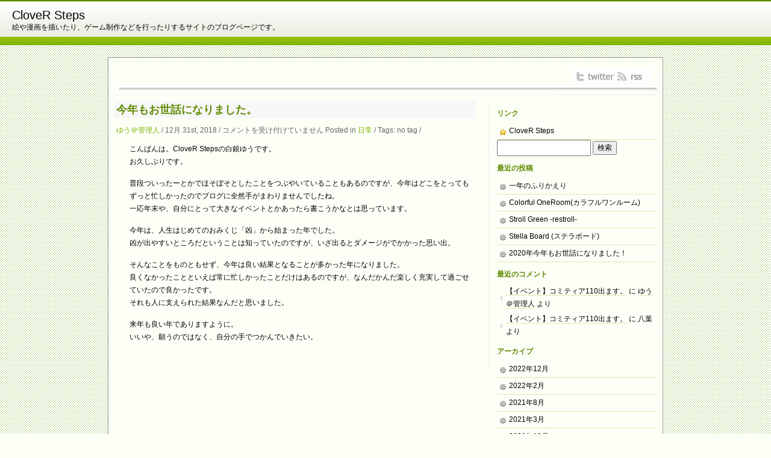

--- FILE ---
content_type: text/html; charset=UTF-8
request_url: http://blog.web-st.net/date/2018/12
body_size: 6378
content:
<!DOCTYPE html PUBLIC "-//W3C//DTD XHTML 1.0 Transitional//EN" "http://www.w3.org/TR/xhtml1/DTD/xhtml1-transitional.dtd"> 
<html xmlns="http://www.w3.org/1999/xhtml" lang="ja" xmlns:og="http://ogp.me/ns#">
<head profile="http://gmpg.org/xfn/11">
<meta http-equiv="Content-Type" content="text/html; charset=UTF-8" />
<meta name="viewport" content="width=device-width; target-densitydpi=device-dpi" />
<title>12月 &laquo; 2018 &laquo;  CloveR Steps</title>

<script src="http://blog.web-st.net/wp-content/themes/ani-world/js/photoflash_1.js" type="text/javascript"></script>
<script type="text/javascript" src="http://blog.web-st.net/wp-content/themes/ani-world/js/jquery-1.10.2.min.js" charset="UTF-8"></script>

<link rel="stylesheet" href="http://blog.web-st.net/wp-content/themes/ani-world/style.css" type="text/css" media="screen" />
<!--[if IE]><link rel="stylesheet" href="http://blog.web-st.net/wp-content/themes/ani-world/ie.css" type="text/css" media="screen" /><![endif]-->
<link rel="alternate" type="application/rss+xml" title="CloveR Steps RSS Feed" href="http://blog.web-st.net/feed" />
<link rel="alternate" type="application/atom+xml" title="CloveR Steps Atom Feed" href="http://blog.web-st.net/feed/atom" />
<link rel="pingback" href="http://blog.web-st.net/xmlrpc.php" />
<link rel="shortcut icon" href="/favicon.ico" /> 
<meta name='robots' content='max-image-preview:large' />
<script type="text/javascript">
window._wpemojiSettings = {"baseUrl":"https:\/\/s.w.org\/images\/core\/emoji\/14.0.0\/72x72\/","ext":".png","svgUrl":"https:\/\/s.w.org\/images\/core\/emoji\/14.0.0\/svg\/","svgExt":".svg","source":{"concatemoji":"http:\/\/blog.web-st.net\/wp-includes\/js\/wp-emoji-release.min.js?ver=6.1.7"}};
/*! This file is auto-generated */
!function(e,a,t){var n,r,o,i=a.createElement("canvas"),p=i.getContext&&i.getContext("2d");function s(e,t){var a=String.fromCharCode,e=(p.clearRect(0,0,i.width,i.height),p.fillText(a.apply(this,e),0,0),i.toDataURL());return p.clearRect(0,0,i.width,i.height),p.fillText(a.apply(this,t),0,0),e===i.toDataURL()}function c(e){var t=a.createElement("script");t.src=e,t.defer=t.type="text/javascript",a.getElementsByTagName("head")[0].appendChild(t)}for(o=Array("flag","emoji"),t.supports={everything:!0,everythingExceptFlag:!0},r=0;r<o.length;r++)t.supports[o[r]]=function(e){if(p&&p.fillText)switch(p.textBaseline="top",p.font="600 32px Arial",e){case"flag":return s([127987,65039,8205,9895,65039],[127987,65039,8203,9895,65039])?!1:!s([55356,56826,55356,56819],[55356,56826,8203,55356,56819])&&!s([55356,57332,56128,56423,56128,56418,56128,56421,56128,56430,56128,56423,56128,56447],[55356,57332,8203,56128,56423,8203,56128,56418,8203,56128,56421,8203,56128,56430,8203,56128,56423,8203,56128,56447]);case"emoji":return!s([129777,127995,8205,129778,127999],[129777,127995,8203,129778,127999])}return!1}(o[r]),t.supports.everything=t.supports.everything&&t.supports[o[r]],"flag"!==o[r]&&(t.supports.everythingExceptFlag=t.supports.everythingExceptFlag&&t.supports[o[r]]);t.supports.everythingExceptFlag=t.supports.everythingExceptFlag&&!t.supports.flag,t.DOMReady=!1,t.readyCallback=function(){t.DOMReady=!0},t.supports.everything||(n=function(){t.readyCallback()},a.addEventListener?(a.addEventListener("DOMContentLoaded",n,!1),e.addEventListener("load",n,!1)):(e.attachEvent("onload",n),a.attachEvent("onreadystatechange",function(){"complete"===a.readyState&&t.readyCallback()})),(e=t.source||{}).concatemoji?c(e.concatemoji):e.wpemoji&&e.twemoji&&(c(e.twemoji),c(e.wpemoji)))}(window,document,window._wpemojiSettings);
</script>
<style type="text/css">
img.wp-smiley,
img.emoji {
	display: inline !important;
	border: none !important;
	box-shadow: none !important;
	height: 1em !important;
	width: 1em !important;
	margin: 0 0.07em !important;
	vertical-align: -0.1em !important;
	background: none !important;
	padding: 0 !important;
}
</style>
	<link rel='stylesheet' id='wp-block-library-css' href='http://blog.web-st.net/wp-includes/css/dist/block-library/style.min.css?ver=6.1.7' type='text/css' media='all' />
<link rel='stylesheet' id='classic-theme-styles-css' href='http://blog.web-st.net/wp-includes/css/classic-themes.min.css?ver=1' type='text/css' media='all' />
<style id='global-styles-inline-css' type='text/css'>
body{--wp--preset--color--black: #000000;--wp--preset--color--cyan-bluish-gray: #abb8c3;--wp--preset--color--white: #ffffff;--wp--preset--color--pale-pink: #f78da7;--wp--preset--color--vivid-red: #cf2e2e;--wp--preset--color--luminous-vivid-orange: #ff6900;--wp--preset--color--luminous-vivid-amber: #fcb900;--wp--preset--color--light-green-cyan: #7bdcb5;--wp--preset--color--vivid-green-cyan: #00d084;--wp--preset--color--pale-cyan-blue: #8ed1fc;--wp--preset--color--vivid-cyan-blue: #0693e3;--wp--preset--color--vivid-purple: #9b51e0;--wp--preset--gradient--vivid-cyan-blue-to-vivid-purple: linear-gradient(135deg,rgba(6,147,227,1) 0%,rgb(155,81,224) 100%);--wp--preset--gradient--light-green-cyan-to-vivid-green-cyan: linear-gradient(135deg,rgb(122,220,180) 0%,rgb(0,208,130) 100%);--wp--preset--gradient--luminous-vivid-amber-to-luminous-vivid-orange: linear-gradient(135deg,rgba(252,185,0,1) 0%,rgba(255,105,0,1) 100%);--wp--preset--gradient--luminous-vivid-orange-to-vivid-red: linear-gradient(135deg,rgba(255,105,0,1) 0%,rgb(207,46,46) 100%);--wp--preset--gradient--very-light-gray-to-cyan-bluish-gray: linear-gradient(135deg,rgb(238,238,238) 0%,rgb(169,184,195) 100%);--wp--preset--gradient--cool-to-warm-spectrum: linear-gradient(135deg,rgb(74,234,220) 0%,rgb(151,120,209) 20%,rgb(207,42,186) 40%,rgb(238,44,130) 60%,rgb(251,105,98) 80%,rgb(254,248,76) 100%);--wp--preset--gradient--blush-light-purple: linear-gradient(135deg,rgb(255,206,236) 0%,rgb(152,150,240) 100%);--wp--preset--gradient--blush-bordeaux: linear-gradient(135deg,rgb(254,205,165) 0%,rgb(254,45,45) 50%,rgb(107,0,62) 100%);--wp--preset--gradient--luminous-dusk: linear-gradient(135deg,rgb(255,203,112) 0%,rgb(199,81,192) 50%,rgb(65,88,208) 100%);--wp--preset--gradient--pale-ocean: linear-gradient(135deg,rgb(255,245,203) 0%,rgb(182,227,212) 50%,rgb(51,167,181) 100%);--wp--preset--gradient--electric-grass: linear-gradient(135deg,rgb(202,248,128) 0%,rgb(113,206,126) 100%);--wp--preset--gradient--midnight: linear-gradient(135deg,rgb(2,3,129) 0%,rgb(40,116,252) 100%);--wp--preset--duotone--dark-grayscale: url('#wp-duotone-dark-grayscale');--wp--preset--duotone--grayscale: url('#wp-duotone-grayscale');--wp--preset--duotone--purple-yellow: url('#wp-duotone-purple-yellow');--wp--preset--duotone--blue-red: url('#wp-duotone-blue-red');--wp--preset--duotone--midnight: url('#wp-duotone-midnight');--wp--preset--duotone--magenta-yellow: url('#wp-duotone-magenta-yellow');--wp--preset--duotone--purple-green: url('#wp-duotone-purple-green');--wp--preset--duotone--blue-orange: url('#wp-duotone-blue-orange');--wp--preset--font-size--small: 13px;--wp--preset--font-size--medium: 20px;--wp--preset--font-size--large: 36px;--wp--preset--font-size--x-large: 42px;--wp--preset--spacing--20: 0.44rem;--wp--preset--spacing--30: 0.67rem;--wp--preset--spacing--40: 1rem;--wp--preset--spacing--50: 1.5rem;--wp--preset--spacing--60: 2.25rem;--wp--preset--spacing--70: 3.38rem;--wp--preset--spacing--80: 5.06rem;}:where(.is-layout-flex){gap: 0.5em;}body .is-layout-flow > .alignleft{float: left;margin-inline-start: 0;margin-inline-end: 2em;}body .is-layout-flow > .alignright{float: right;margin-inline-start: 2em;margin-inline-end: 0;}body .is-layout-flow > .aligncenter{margin-left: auto !important;margin-right: auto !important;}body .is-layout-constrained > .alignleft{float: left;margin-inline-start: 0;margin-inline-end: 2em;}body .is-layout-constrained > .alignright{float: right;margin-inline-start: 2em;margin-inline-end: 0;}body .is-layout-constrained > .aligncenter{margin-left: auto !important;margin-right: auto !important;}body .is-layout-constrained > :where(:not(.alignleft):not(.alignright):not(.alignfull)){max-width: var(--wp--style--global--content-size);margin-left: auto !important;margin-right: auto !important;}body .is-layout-constrained > .alignwide{max-width: var(--wp--style--global--wide-size);}body .is-layout-flex{display: flex;}body .is-layout-flex{flex-wrap: wrap;align-items: center;}body .is-layout-flex > *{margin: 0;}:where(.wp-block-columns.is-layout-flex){gap: 2em;}.has-black-color{color: var(--wp--preset--color--black) !important;}.has-cyan-bluish-gray-color{color: var(--wp--preset--color--cyan-bluish-gray) !important;}.has-white-color{color: var(--wp--preset--color--white) !important;}.has-pale-pink-color{color: var(--wp--preset--color--pale-pink) !important;}.has-vivid-red-color{color: var(--wp--preset--color--vivid-red) !important;}.has-luminous-vivid-orange-color{color: var(--wp--preset--color--luminous-vivid-orange) !important;}.has-luminous-vivid-amber-color{color: var(--wp--preset--color--luminous-vivid-amber) !important;}.has-light-green-cyan-color{color: var(--wp--preset--color--light-green-cyan) !important;}.has-vivid-green-cyan-color{color: var(--wp--preset--color--vivid-green-cyan) !important;}.has-pale-cyan-blue-color{color: var(--wp--preset--color--pale-cyan-blue) !important;}.has-vivid-cyan-blue-color{color: var(--wp--preset--color--vivid-cyan-blue) !important;}.has-vivid-purple-color{color: var(--wp--preset--color--vivid-purple) !important;}.has-black-background-color{background-color: var(--wp--preset--color--black) !important;}.has-cyan-bluish-gray-background-color{background-color: var(--wp--preset--color--cyan-bluish-gray) !important;}.has-white-background-color{background-color: var(--wp--preset--color--white) !important;}.has-pale-pink-background-color{background-color: var(--wp--preset--color--pale-pink) !important;}.has-vivid-red-background-color{background-color: var(--wp--preset--color--vivid-red) !important;}.has-luminous-vivid-orange-background-color{background-color: var(--wp--preset--color--luminous-vivid-orange) !important;}.has-luminous-vivid-amber-background-color{background-color: var(--wp--preset--color--luminous-vivid-amber) !important;}.has-light-green-cyan-background-color{background-color: var(--wp--preset--color--light-green-cyan) !important;}.has-vivid-green-cyan-background-color{background-color: var(--wp--preset--color--vivid-green-cyan) !important;}.has-pale-cyan-blue-background-color{background-color: var(--wp--preset--color--pale-cyan-blue) !important;}.has-vivid-cyan-blue-background-color{background-color: var(--wp--preset--color--vivid-cyan-blue) !important;}.has-vivid-purple-background-color{background-color: var(--wp--preset--color--vivid-purple) !important;}.has-black-border-color{border-color: var(--wp--preset--color--black) !important;}.has-cyan-bluish-gray-border-color{border-color: var(--wp--preset--color--cyan-bluish-gray) !important;}.has-white-border-color{border-color: var(--wp--preset--color--white) !important;}.has-pale-pink-border-color{border-color: var(--wp--preset--color--pale-pink) !important;}.has-vivid-red-border-color{border-color: var(--wp--preset--color--vivid-red) !important;}.has-luminous-vivid-orange-border-color{border-color: var(--wp--preset--color--luminous-vivid-orange) !important;}.has-luminous-vivid-amber-border-color{border-color: var(--wp--preset--color--luminous-vivid-amber) !important;}.has-light-green-cyan-border-color{border-color: var(--wp--preset--color--light-green-cyan) !important;}.has-vivid-green-cyan-border-color{border-color: var(--wp--preset--color--vivid-green-cyan) !important;}.has-pale-cyan-blue-border-color{border-color: var(--wp--preset--color--pale-cyan-blue) !important;}.has-vivid-cyan-blue-border-color{border-color: var(--wp--preset--color--vivid-cyan-blue) !important;}.has-vivid-purple-border-color{border-color: var(--wp--preset--color--vivid-purple) !important;}.has-vivid-cyan-blue-to-vivid-purple-gradient-background{background: var(--wp--preset--gradient--vivid-cyan-blue-to-vivid-purple) !important;}.has-light-green-cyan-to-vivid-green-cyan-gradient-background{background: var(--wp--preset--gradient--light-green-cyan-to-vivid-green-cyan) !important;}.has-luminous-vivid-amber-to-luminous-vivid-orange-gradient-background{background: var(--wp--preset--gradient--luminous-vivid-amber-to-luminous-vivid-orange) !important;}.has-luminous-vivid-orange-to-vivid-red-gradient-background{background: var(--wp--preset--gradient--luminous-vivid-orange-to-vivid-red) !important;}.has-very-light-gray-to-cyan-bluish-gray-gradient-background{background: var(--wp--preset--gradient--very-light-gray-to-cyan-bluish-gray) !important;}.has-cool-to-warm-spectrum-gradient-background{background: var(--wp--preset--gradient--cool-to-warm-spectrum) !important;}.has-blush-light-purple-gradient-background{background: var(--wp--preset--gradient--blush-light-purple) !important;}.has-blush-bordeaux-gradient-background{background: var(--wp--preset--gradient--blush-bordeaux) !important;}.has-luminous-dusk-gradient-background{background: var(--wp--preset--gradient--luminous-dusk) !important;}.has-pale-ocean-gradient-background{background: var(--wp--preset--gradient--pale-ocean) !important;}.has-electric-grass-gradient-background{background: var(--wp--preset--gradient--electric-grass) !important;}.has-midnight-gradient-background{background: var(--wp--preset--gradient--midnight) !important;}.has-small-font-size{font-size: var(--wp--preset--font-size--small) !important;}.has-medium-font-size{font-size: var(--wp--preset--font-size--medium) !important;}.has-large-font-size{font-size: var(--wp--preset--font-size--large) !important;}.has-x-large-font-size{font-size: var(--wp--preset--font-size--x-large) !important;}
.wp-block-navigation a:where(:not(.wp-element-button)){color: inherit;}
:where(.wp-block-columns.is-layout-flex){gap: 2em;}
.wp-block-pullquote{font-size: 1.5em;line-height: 1.6;}
</style>
<link rel="https://api.w.org/" href="http://blog.web-st.net/wp-json/" /><link rel="EditURI" type="application/rsd+xml" title="RSD" href="http://blog.web-st.net/xmlrpc.php?rsd" />
<link rel="wlwmanifest" type="application/wlwmanifest+xml" href="http://blog.web-st.net/wp-includes/wlwmanifest.xml" />
<meta name="generator" content="WordPress 6.1.7" />
<style type="text/css">.recentcomments a{display:inline !important;padding:0 !important;margin:0 !important;}</style><meta property="og:title" content="CloveR Steps" />
<meta property="og:site_name" content="CloveR Steps" />
<meta property="og:description" content="絵や漫画を描いたり、ゲーム制作などを行ったりするサイトのブログページです。" />
<meta property="og:type" content="blog" />
<meta property="og:url" content="http://blog.web-st.net" />
 

</head>

<body>
<div id="head">
	<div id="logo">
<h1><a href="http://blog.web-st.net/">CloveR Steps</a></h1>
<p>
絵や漫画を描いたり、ゲーム制作などを行ったりするサイトのブログページです。</p>
</div>
</div>

	 
<div id="container">
	  
    
   
     <div id="author_info">
      
       <a id="rss" href="http://blog.web-st.net/feed" target="_blank"> </a>
       <a id="twitter" href="http://twitter.com/_lhy" target="_blank"> </a>

   <div class="clear"></div>
   </div>
   <div id="index_box_head">
      </div>
     <div class="line"></div>




	<div id="content">
    
	
				
		<div class="post">
			
           
           		<h2 class="title"><a href="http://blog.web-st.net/1066" rel="bookmark" title="Permanent Link to 今年もお世話になりました。">今年もお世話になりました。</a></h2>
	
     
			 <div class="postmetadata">
          <a href="http://blog.web-st.net/author/root" title="ゆう＠管理人 の投稿" rel="author">ゆう＠管理人</a>          / 12月 31st, 2018          / <span><span class="screen-reader-text">今年もお世話になりました。 は</span>コメントを受け付けていません</span> 
		   Posted in <a href="http://blog.web-st.net/category/%e6%97%a5%e5%b8%b8" rel="category tag">日常</a>          /   Tags: no tag /     
              </div>
              
               
             
            <div class="entry">
	
               <p>こんばんは。CloveR Stepsの白銀ゆうです。<br />
お久しぶりです。</p>
<p>普段ついったーとかでほそぼそとしたことをつぶやいていることもあるのですが、今年はどこをとってもずっと忙しかったのでブログに全然手がまわりませんでしたね。<br />
一応年末や、自分にとって大きなイベントとかあったら書こうかなとは思っています。</p>
<p>今年は、人生はじめてのおみくじ「凶」から始まった年でした。<br />
凶が出やすいところだということは知っていたのですが、いざ出るとダメージがでかかった思い出。</p>
<p>そんなことをものともせず、今年は良い結果となることが多かった年になりました。<br />
良くなかったことといえば常に忙しかったことだけはあるのですが、なんだかんだ楽しく充実して過ごせていたので良かったです。<br />
それも人に支えられた結果なんだと思いました。</p>
<p>来年も良い年でありますように。<br />
いいや、願うのではなく、自分の手でつかんでいきたい。</p>
	</div>
             
		</div>
		
        
        
 
		
		        

		<div class="list_page">
		   
		</div>

	
	</div>
	
	<div id="sidebar">

<ul>

			<li id="linkcat-2" class="widget widget_links"><h2 class="widgettitle">リンク</h2>

	<ul class='xoxo blogroll'>
<li><a href="http://428.st/" rel="noopener" title="本家ウェブサイト" target="_blank">CloveR Steps</a></li>

	</ul>
</li>

<li id="search-2" class="widget widget_search"><form role="search" method="get" id="searchform" class="searchform" action="http://blog.web-st.net/">
				<div>
					<label class="screen-reader-text" for="s">検索:</label>
					<input type="text" value="" name="s" id="s" />
					<input type="submit" id="searchsubmit" value="検索" />
				</div>
			</form></li>

		<li id="recent-posts-2" class="widget widget_recent_entries">
		<h2 class="widgettitle">最近の投稿</h2>

		<ul>
											<li>
					<a href="http://blog.web-st.net/1144">一年のふりかえり</a>
									</li>
											<li>
					<a href="http://blog.web-st.net/1135">Colorful OneRoom(カラフルワンルーム)</a>
									</li>
											<li>
					<a href="http://blog.web-st.net/1128">Stroll Green -restroll-</a>
									</li>
											<li>
					<a href="http://blog.web-st.net/1124">Stella Board (ステラボード)</a>
									</li>
											<li>
					<a href="http://blog.web-st.net/1120">2020年今年もお世話になりました！</a>
									</li>
					</ul>

		</li>
<li id="recent-comments-2" class="widget widget_recent_comments"><h2 class="widgettitle">最近のコメント</h2>
<ul id="recentcomments"><li class="recentcomments"><a href="http://blog.web-st.net/728#comment-151">【イベント】コミティア110出ます。</a> に <span class="comment-author-link"><a href='http://web-st.net/' rel='external nofollow ugc' class='url'>ゆう＠管理人</a></span> より</li><li class="recentcomments"><a href="http://blog.web-st.net/728#comment-150">【イベント】コミティア110出ます。</a> に <span class="comment-author-link">八葉</span> より</li></ul></li>
<li id="archives-2" class="widget widget_archive"><h2 class="widgettitle">アーカイブ</h2>

			<ul>
					<li><a href='http://blog.web-st.net/date/2022/12'>2022年12月</a></li>
	<li><a href='http://blog.web-st.net/date/2022/02'>2022年2月</a></li>
	<li><a href='http://blog.web-st.net/date/2021/08'>2021年8月</a></li>
	<li><a href='http://blog.web-st.net/date/2021/03'>2021年3月</a></li>
	<li><a href='http://blog.web-st.net/date/2020/12'>2020年12月</a></li>
	<li><a href='http://blog.web-st.net/date/2020/10'>2020年10月</a></li>
	<li><a href='http://blog.web-st.net/date/2020/09'>2020年9月</a></li>
	<li><a href='http://blog.web-st.net/date/2019/12'>2019年12月</a></li>
	<li><a href='http://blog.web-st.net/date/2019/05'>2019年5月</a></li>
	<li><a href='http://blog.web-st.net/date/2019/04'>2019年4月</a></li>
	<li><a href='http://blog.web-st.net/date/2019/03'>2019年3月</a></li>
	<li><a href='http://blog.web-st.net/date/2019/01'>2019年1月</a></li>
	<li><a href='http://blog.web-st.net/date/2018/12' aria-current="page">2018年12月</a></li>
	<li><a href='http://blog.web-st.net/date/2018/10'>2018年10月</a></li>
	<li><a href='http://blog.web-st.net/date/2018/04'>2018年4月</a></li>
	<li><a href='http://blog.web-st.net/date/2018/03'>2018年3月</a></li>
	<li><a href='http://blog.web-st.net/date/2018/02'>2018年2月</a></li>
	<li><a href='http://blog.web-st.net/date/2018/01'>2018年1月</a></li>
	<li><a href='http://blog.web-st.net/date/2017/10'>2017年10月</a></li>
	<li><a href='http://blog.web-st.net/date/2017/09'>2017年9月</a></li>
	<li><a href='http://blog.web-st.net/date/2017/07'>2017年7月</a></li>
	<li><a href='http://blog.web-st.net/date/2017/05'>2017年5月</a></li>
	<li><a href='http://blog.web-st.net/date/2017/04'>2017年4月</a></li>
	<li><a href='http://blog.web-st.net/date/2017/02'>2017年2月</a></li>
	<li><a href='http://blog.web-st.net/date/2017/01'>2017年1月</a></li>
	<li><a href='http://blog.web-st.net/date/2016/12'>2016年12月</a></li>
	<li><a href='http://blog.web-st.net/date/2016/10'>2016年10月</a></li>
	<li><a href='http://blog.web-st.net/date/2016/09'>2016年9月</a></li>
	<li><a href='http://blog.web-st.net/date/2016/08'>2016年8月</a></li>
	<li><a href='http://blog.web-st.net/date/2016/07'>2016年7月</a></li>
	<li><a href='http://blog.web-st.net/date/2016/06'>2016年6月</a></li>
	<li><a href='http://blog.web-st.net/date/2016/05'>2016年5月</a></li>
	<li><a href='http://blog.web-st.net/date/2016/04'>2016年4月</a></li>
	<li><a href='http://blog.web-st.net/date/2016/02'>2016年2月</a></li>
	<li><a href='http://blog.web-st.net/date/2016/01'>2016年1月</a></li>
	<li><a href='http://blog.web-st.net/date/2015/12'>2015年12月</a></li>
	<li><a href='http://blog.web-st.net/date/2015/11'>2015年11月</a></li>
	<li><a href='http://blog.web-st.net/date/2015/10'>2015年10月</a></li>
	<li><a href='http://blog.web-st.net/date/2015/08'>2015年8月</a></li>
	<li><a href='http://blog.web-st.net/date/2015/07'>2015年7月</a></li>
	<li><a href='http://blog.web-st.net/date/2015/05'>2015年5月</a></li>
	<li><a href='http://blog.web-st.net/date/2015/04'>2015年4月</a></li>
	<li><a href='http://blog.web-st.net/date/2015/01'>2015年1月</a></li>
	<li><a href='http://blog.web-st.net/date/2014/12'>2014年12月</a></li>
	<li><a href='http://blog.web-st.net/date/2014/11'>2014年11月</a></li>
	<li><a href='http://blog.web-st.net/date/2014/10'>2014年10月</a></li>
	<li><a href='http://blog.web-st.net/date/2014/09'>2014年9月</a></li>
	<li><a href='http://blog.web-st.net/date/2014/08'>2014年8月</a></li>
	<li><a href='http://blog.web-st.net/date/2014/07'>2014年7月</a></li>
	<li><a href='http://blog.web-st.net/date/2014/04'>2014年4月</a></li>
	<li><a href='http://blog.web-st.net/date/2014/03'>2014年3月</a></li>
	<li><a href='http://blog.web-st.net/date/2013/11'>2013年11月</a></li>
	<li><a href='http://blog.web-st.net/date/2013/03'>2013年3月</a></li>
			</ul>

			</li>
<li id="categories-2" class="widget widget_categories"><h2 class="widgettitle">カテゴリー</h2>

			<ul>
					<li class="cat-item cat-item-8"><a href="http://blog.web-st.net/category/%e3%82%b2%e3%83%bc%e3%83%a0">ゲーム</a>
</li>
	<li class="cat-item cat-item-6"><a href="http://blog.web-st.net/category/%e5%89%b5%e4%bd%9c">創作</a>
</li>
	<li class="cat-item cat-item-5"><a href="http://blog.web-st.net/category/%e5%89%b5%e4%bd%9c%e6%b4%bb%e5%8b%95">創作活動</a>
</li>
	<li class="cat-item cat-item-7"><a href="http://blog.web-st.net/category/%e5%90%8c%e4%ba%ba">同人</a>
</li>
	<li class="cat-item cat-item-3"><a href="http://blog.web-st.net/category/%e6%97%a5%e5%b8%b8">日常</a>
</li>
	<li class="cat-item cat-item-4"><a href="http://blog.web-st.net/category/%e6%9b%b4%e6%96%b0%e6%83%85%e5%a0%b1">更新情報</a>
</li>
	<li class="cat-item cat-item-1"><a href="http://blog.web-st.net/category/%e6%9c%aa%e5%88%86%e9%a1%9e">未分類</a>
</li>
			</ul>

			</li>
<li id="meta-2" class="widget widget_meta"><h2 class="widgettitle">メタ情報</h2>

		<ul>
						<li><a href="http://blog.web-st.net/wp-login.php">ログイン</a></li>
			<li><a href="http://blog.web-st.net/feed">投稿フィード</a></li>
			<li><a href="http://blog.web-st.net/comments/feed">コメントフィード</a></li>

			<li><a href="https://ja.wordpress.org/">WordPress.org</a></li>
		</ul>

		</li>
		</ul>








	 
	</div>
<div class="clear"></div>
</div>


<div id="footerline"><p>
 Subscribe: <a href="http://blog.web-st.net/feed">Entries</a> | <a href="http://blog.web-st.net/comments/feed">Comments</a> </p>
     </div>
     
     
	<div id="foot_cright">

     Copyright &copy; CloveR Steps 2026 |   <a href="http://blog.web-st.net">CloveR Steps</a> is proudly powered by
 <a href="http://wordpress.org/">WordPress</a>
 and <a href="http://www.ani-world.net/" title="Ani World Theme">Ani World</a>. <br />
    
    </div>
	
    <p></p>
  
</div> 


</body>

</html>

--- FILE ---
content_type: text/css
request_url: http://blog.web-st.net/wp-content/themes/ani-world/style.css
body_size: 3251
content:
/*
Theme Name: Ani World
Theme URI: http://www.ani-world.net/ani-world-theme/
Description: Ani World WordPress Blog Theme designed by <a href="http://www.ani-world.net/">ani world</a>!
Version: 1.0.1
Author: Ani & Bush
Author URI: http://www.ani-world.net/
Tags: White, Green, two-columns, right-sidebar, fixed-width
*/


/* BASIC */
 
body{
background-image: url(images/p25.png);
background-color: #fcfff6;
width:100%;
}

body, th, td, input, select, textarea, button {font:normal 12px/1.8em Tahoma,Verdana,Arial,sans-serif;}
body, h1, h2, h3, h4, h5, h6, p, ul,  form, fieldset { margin: 0; padding: 0; }
ul li { list-style: none; }

a {
text-decoration:none;
color:#000;
}
a:hover{ color:#FF9900}
.clear{ clear:both}
/* Structure*/
#head{ background:url(images/headbg.gif) repeat-x; height:85px;  width:auto; }
#head ul{ float:right; margin-right:20px; margin-top:10px;}
#head li {
text-align:center;
float:left;
display:inline;
width:auto;
margin-left:5px;
line-height:40px;
}
#head li a{ color:#FFFFFF; padding:5px; overflow:hidden; background:#8EC304;}
#head li a:hover{ background:#F00; color:#FFF;}
#head #logo{ float: left; margin-left:20px; margin-top:15px; width: 600px;}
#head #logo h1  {padding:0;}
#head #logo h1 a {color:#000000; font-size:20px; line-height:20px; font-weight:normal;}
#head p { width: 600px; }

#container {
padding: 10px;
border-top: solid 1px #999999;
border-left: solid 1px #999999;
border-right: solid 1px #999999;
border-bottom: solid 1px #999999;
background-color: #fcfff6;
width:900px;
margin:10px auto; 
}
#recommend,#commend_h,#commend_f{ background:#343434;}
#commend_h,#commend_f{ height:9px; overflow:hidden}
.recommend_l_h{ float:left;background:url(images/lh.gif) no-repeat; width:9px; height:9px;}
.recommend_r_h{ float:right;background:url(images/rh.gif) no-repeat;width:9px; height:9px;}
.recommend_l_f{float:left;background:url(images/lf.gif) no-repeat;width:9px; height:9px;}
.recommend_r_f{float:right; background:url(images/rf.gif) no-repeat;width:9px; height:9px;}
#recommend{ padding:5px;}

.recommend_title{ height:38px;background:url(images/cd.gif) no-repeat;}
#recommend #combox ul li{ float:left;}
.a_combox{  width:630px; float:left; margin-left:5px;}

#recommend #tagbox{ float:right}
.shows { height:203px; margin:0; }
.photo-show li { display:none;}
#author_info{ margin-top:10px; background:url(images/mbg.gif) left bottom no-repeat; padding:0 0 15px 0; float:right; width:100%;}
#author_info span{ float:left; color:#aaa;}
#author_info span strong{ margin:0 5px;}
#author_info a{ height:23px; width:69px; display:block; float:right;}

#author_info #rss{ background:url(images/author_info/rss1.gif) no-repeat;}
#author_info #rss:hover{background:url(images/author_info/rss2.gif) no-repeat;}
#author_info #email{ background:url(images/author_info/email1.gif) no-repeat;}
#author_info #email:hover{background:url(images/author_info/email2.gif) no-repeat;}
#author_info #twitter{ background:url(images/author_info/twitter1.gif) no-repeat;}
#author_info #twitter:hover{background:url(images/author_info/twitter2.gif) no-repeat;}

#searchform_top_text{ color:#999; width:250px; 
border:1px solid #CCC!important; 
padding-left:5px; 
background:url(images/search_btn2.gif) 240px  no-repeat;
line-height:20px;
height:25px;}
 
.line{border-bottom:1px solid #eee;
height:3px; margin:10px 0;
clear:both;}

#content {
width:620px;
float:left;
border-right:1px solid #eee;
padding:0 0 10px 0;
overflow:hidden;
}


/*Post*/
#content .post{ margin-right:20px;}
.post {
 clear:both;
}
.post em{
font-style:italic;
}
.post h2 a{
margin:10px 0 5px 0;
color: #618C04;
line-height:28px;
font-weight:bold;
}
  
 
 .title { color:#666; margin-bottom:10px; background:#f7f7f7; padding-left:3px;}
.title a{color:#618C04;}

.postmetadata{ color:#666;font-size:12px; margin-bottom:10px;  padding-left:3px;}
.postmetadata a{color:#7AB203;}

.post .entry{   padding-bottom:12px;
color:#000000; clear:both;}

.entry p{
padding-left: 25px;
padding-bottom: 15px;
clear: both;
}

big{   font-size:120%;
}

code {
	font: 0.9em 'Courier New', Courier, Fixed;
	padding: 10000px;
	display: block;
	border: 1px solid #eee;
	background: #fff;
	}

.post .entry a{  
  color: #7AB203;
	border-bottom: 1px solid #DBEBB1;
}

 

.post .entry a:hover {
	color: #333;
	background: #DBEBB1;
	border-bottom: 1px solid #7AB203;
	}



.post .alignright {
float:right;
margin-left:10px;
}
.post .alignleft {
float:left;
margin-right:10px;
}
.post .aligncenter {
margin:0 auto;
display:block;
}
.post abbr {
font-weight:normal;
}

 
blockquote {	
	margin: 1.5em 2em 1em;
		padding: .5em 0;
		color: #999;
		font-style: italic;
		border-top: 1px solid #f5f5f5;
		border-bottom: 1px solid #f5f5f5;
	}

blockquote cite {
	margin: 5px 0 0;
	display: block;
	}

.post pre {
font-family:courier;
font-size:12px;
letter-spacing:-1px;
margin:14px 0 14px 0;
}
.post .message ul {
margin:12px 0 0;
}
.post .message {
display:none;
background:#0F67A1;
margin-top:10px;
padding:20px;
color:#fff;
}
.single h2{  line-height:28px;}
.single h2 a{font-size:20px;}
.single .postmetadata{ padding-top:10px; margin-bottom:20px; background:none}
.single{ padding-bottom:0px!important; margin-bottom:10px;}
.single p a{color: #F30;}
.single p a:hover{text-decoration:underline;}

.rss_c{  border-top:1px solid #EEE; line-height:25px;  padding:10px 0;color:#999}
.rss_c a{color: #3399FF;}
.rss_c a:hover{ color:#FF6600}
.rss_c img{ float:left}
.archive_c{ text-align:center}

/*sidebar*/
#sidebar {
width:265px;
float:right;
margin:0 0 25px 0;
overflow:hidden;
}
#sidebar h2 {
font-size:12px;
font-weight:bold;
color:#618C04;
margin:10px 0 5px 0;
}
#sidebar .block ul {
}
#sidebar .block li {
line-height:35px;
height:35px;
overflow:hidden;
border-bottom:1px solid #eee;
}

#sidebar .children { list-style:none; margin:0; text-indent:0; padding:0; margin-left:15px;}
#sidebar .children li { font-size: 12px;}

#sidebar a {
	border: none;
	display: block;
	padding: 3px 5px;
	background: url(images/meta.gif) no-repeat 5px 10px;
	padding-left: 20px;
	border-bottom: 1px solid #DBEBB1;
}
#sidebar a:hover {
	background: url(images/meta.gif) no-repeat 5px 10px;
	border-bottom: 1px solid #DBEBB1;
}	

#sidebar li#rssfeeds a, #sidebar .textwidget a,   #sidebar p a {
	background: none;
		margin:10;
	padding:10;
}


  #sidebar .widget_tag_cloud a{
	display:inline;
	background: none;	
	padding:5px;
	border-bottom: none;
	
}


 #sidebar .cat-item a, #sidebar .cat-item a:hover
{
	background: url(images/cat.gif) no-repeat 5px 10px;
	padding-left: 20px;	
}

#sidebar .archives a, #sidebar #archives ul li a, #sidebar .archives a:hover,
#sidebar #archives ul li a:hover {
	background: url(images/meta.gif) no-repeat 5px 10px;
	padding-left: 20px;	
}

#sidebar .linkcat a, #sidebar .linkcat a:hover, 
#sidebar .blogroll a {
	background: url(images/fav.gif) no-repeat 5px 10px;
	padding-left: 20px;	
}

#sidebar .linkcat a:hover,
#sidebar .blogroll a:hover {
	background: url(images/fav.gif) no-repeat 5px 10px;
}
#sidebar .block li a {
font-size:12px;
font-weight:normal;
line-height:35px;
height:35px;
padding-left:20px;
display:block;
border-bottom:none;
overflow:hidden;
}
#sidebar .widget_search label {
display:block;
padding:25px 0 3px 0;
font-size:14px;
margin:0 0 5px;
}
#sidebar .widget_recent_comments li {
background:transparent url(images/bullet_black.gif) no-repeat scroll 6px 52%;
padding:2px 0 2px 15px;
}
#sidebar .widget_recent_comments li a,#sidebar .widget_recent_comments li a:hover{
background:none;
text-decoration:none;
}

#sidebar .widget_tag_cloud h2 {
margin:0 0 8px;
order-bottom:1px solid #eee;
}
#sidebar .widget_text h2 , #sidebar .calendar h2{
 order-bottom:1px solid #eee;
}
#sidebar .calendar h2{
display:none;
}
#sidebar #wp-calendar {
width:95%;
text-align:center;
}
#sidebar #wp-calendar caption, #sidebar #wp-calendar td, #sidebar #wp-calendar th{
text-align:center;
}
#sidebar #wp-calendar caption {
font-size:14px;
padding:25px 0 10px 0;
text-align:left;
}
#sidebar #wp-calendar a{ background:#EEE; padding:2px;}
#sidebar #wp-calendar th {
font-weight: bold; 
border-top:1px solid #eee;
order-bottom:1px solid #eee;
}
#blogroll ul li{ float:left; width:30%; margin-right:5px;}
#blogroll ul li a {
background:transparent left center no-repeat; padding-left:20px;
white-space:nowrap;
}
#blogroll ul li a:hover{
background:transparent left center no-repeat;
color:#7AB203;
}

/*footer*/
#footerline{background:url(images/footerline.gif) repeat-x; height:38px; line-height:58px;}
#footerline p{ line-height:28px; margin-left:50px;}
#blogroll span{ padding:5px; border:1px solid #EEE; display:block; background:#F7F7F7;}
#foot_cright{padding:5px 0 20px 15px; width:910px; margin:0 auto;}
#foot_cright span a{ color:#7AB203; font-weight:bold}

.s_header{background:url(images/sidebar_line.gif) left bottom no-repeat;}
.s_line{background:url(images/sidebar_line.gif) left bottom no-repeat; height:10px;}

/*page nav*/
.Nav a, .Nav a:link {
	padding: 2px 4px 2px 4px; 
	margin: 2px;
	text-decoration: none;
	border: 1px solid #E8E8E8;
	color: #343434;
	background-color:#FFFFFF;	
}
.Nav a:active {
	padding: 2px 4px 2px 4px; 
	margin: 2px;
	text-decoration: none;
	border: 1px solid #E8E8E8;
	color: #343434;
	background-color: #FFFFFF;
}

/*post*/
.entry acronym, abbr {
	border-bottom: 1px dashed #ccc;
	}
code {
	font: 0.9em 'Courier New', Courier, Fixed;
	padding: 10px;
	display: block;
	}
.entry ul li { list-style-type: square; margin-left:30px; }

.entry h1,.entry h2,.entry h3,.entry h4,.entry h5,.entry h6{	padding-top:0.5em; padding-bottom:0.5em;}

.entry p { clear:both;}

.entry img {
max-width: 600px;
width: expression(this.width > 600 ? 600: true);
}

/*comments*/

#comments {
	font-size: 12px;
	line-height: 20px;
	margin: 0 10px 20px 0px;
	padding: 20px 0 0 0;
	border-top: 1px solid #cdd;
	}
	#comments .browse {
		clear: both;
		width: 588px;
		height: 19px;
		margin: 0;
		padding-bottom: 9px;
	}

.commentlist {
	margin: 10px 0;
	}
	.commentlist li {
		list-style: none;
		padding: 10px;
	}

li.comment {
	border: 1px solid #cdd;
	-moz-border-radius: 5px;
	-webkit-border-radius: 5px;
	margin-bottom: 20px;
	padding-top: 1em;
	font-size: 12px;
	}
	li.comment div, li.pingback div {
	}
	.vcard img.avatar {
		float: left;
		border: 1px solid #eee;
		padding: 2px;
		margin: 0 20px 1em 0;
		background: #fff;
	}
	.vcard cite {
		font-weight: bold;
		font-size: 12px;
	}
	.vcard span {
		font-size: 10px;
	}
	.commentmetadata {
		font-size: 10px;
	}
	
	li.comment p {
		clear: both;
	}
	
	li.comment blockquote {
		clear: both;
		font-size: 12px;
		min-height: 2em;
	}
	.reply {
		font-size: 12px;
	}

.commentlist li.even {
	background: #f0f0f0;
}

.commentlist li.odd {
	background: #fff;
}

#respond {
	font-size: 12px;
	margin: 20px 0;
	}
	#respond p.small {
		font-size: 12px;
	}
	#respond textarea {
		width: 96%;
	}
	#respond div.cancel-comment-reply {
		padding: 12px 0 0;
	}

#commentform {
	padding-bottom: 30px;